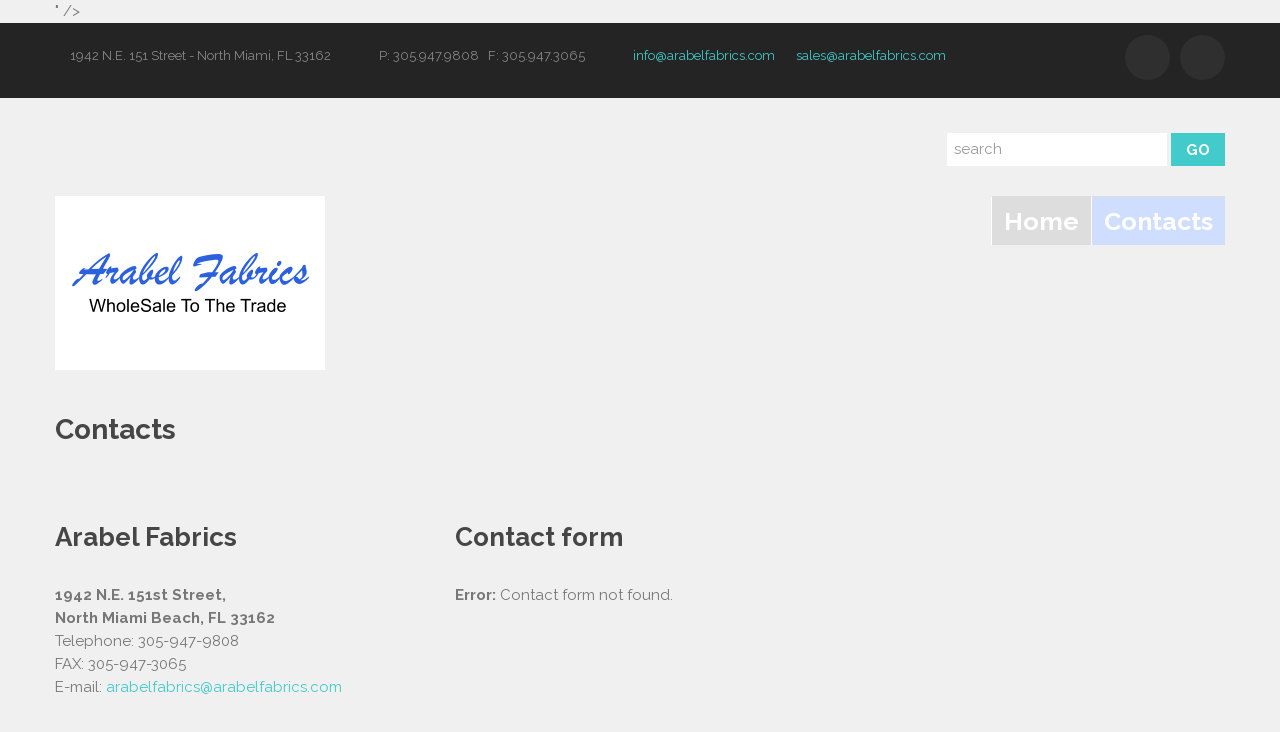

--- FILE ---
content_type: text/css
request_url: https://arabelfabrics.com/wp-content/themes/theme53095/main-style.css
body_size: 6663
content:
@import url("../CherryFramework/style.css");
@import url(//fonts.googleapis.com/css?family=Raleway:300);
@import url(//fonts.googleapis.com/css?family=Raleway:400);
@import url(//fonts.googleapis.com/css?family=Raleway:500);
@import url(//fonts.googleapis.com/css?family=Raleway:700);
.main-holder {
	position:static;
	overflow:hidden;
}
@media (max-width: 767px) {
	body { padding:0; }
	header.header, .content-holder, footer.footer {
		padding-left:20px !important;
		padding-right:20px !important;
	}
}
a {
	-webkit-transition:all 0.3s ease;
	-moz-transition:all 0.3s ease;
	-o-transition:all 0.3s ease;
	transition:all 0.3s ease;
}
a:hover, a:focus { text-decoration:none; }
h1, h2, h3, h4, h5, h6 { margin-top:0; }
h2 { margin-bottom:20px; }
p { margin:0 0 20px; }
.title-section {
	margin:0;
	padding:0;
}
.title-header { margin:0 0 10px; }
.hashAncor {
	position:relative;
	top:-120px;
}
@media (max-width: 767px) {
	.hashAncor { top:-20px; }
}
.header {
	padding:0 0 30px 0;
	border:none;
	background:none;
}
.header #search-header { margin-bottom:30px; }
.header .top-plane {
	padding:12px 0;
	margin-bottom:30px;
	position:relative;
	font-size:13px;
	line-height:20px;
	color:#888;
}
.header .top-plane:before {
	content:'';
	position:absolute;
	width:500%;
	height:100%;
	top:0;
	left:-200%;
	background:#242424;
}
.header .top-plane .header-info-holder {
	display:inline-block;
	margin:8px 30px 0 0;
}
.header .top-plane .header-info-holder i {
	color:#fff;
	font-size:20px;
	margin-right:15px;
}
.header .top-plane .header-info-holder a:hover { color:#fff; }
@media (min-width: 768px) and (max-width: 979px) {
	.header .top-plane { font-size:11px; }
	.header .top-plane .header-info-holder { margin-right:15px; }
}
@media (max-width: 767px) {
	.header .top-plane { text-align:center; }
}
.header .social-nets-wrapper { display:block; }
.header .social-nets-wrapper .social {
	overflow:hidden;
	text-align:right;
}
@media (max-width: 767px) {
	.header .social-nets-wrapper .social {
		text-align:center;
		margin-top:15px;
	}
}
.header .social-nets-wrapper .social li {
	display:inline-block;
	margin:0 0 0 10px;
	list-style:none;
}
.header .social-nets-wrapper .social li a {
	-webkit-border-radius:50%;
	-moz-border-radius:50%;
	border-radius:50%;
	display:block;
	width:45px;
	height:45px;
	color:#fff;
	font-size:18px;
	line-height:45px;
	text-align:center;
	background:#2f2f2f;
}
.header .social-nets-wrapper .social li a:hover { background:#43caca; }
.search-form .search-form_is {
	-webkit-transition:all 0.3s ease;
	-moz-transition:all 0.3s ease;
	-o-transition:all 0.3s ease;
	transition:all 0.3s ease;
	padding:0 15px;
	height:33px;
	vertical-align:top;
	background:#43caca;
}
.search-form .search-form_is:hover { background:#b2398a; }
.logo {
	padding:25px 5% 0;
	width:90%;
	height:115px;
	text-align:center;
	background:#fff;
}
.logo .logo_h__txt {
	text-transform:lowercase;
	margin-top:10px;
}
.logo .logo_h__txt .logo_link {
	color:inherit;
	text-decoration:none;
	letter-spacing:-3px;
}
:
			
			.logo .logo_h__txt .logo_link:hover, .logo .logo_h__txt .logo_link:visited {
	text-decoration:none;
	color:inherit;
}
@media (min-width: 768px) and (max-width: 979px) {
	.logo .logo_h__txt, .logo .logo_h__txt .logo_link {
		font-size:55px;
		line-height:40px;
	}
}
@media (min-width: 1200px) {
	.logo {
		padding-top:40px;
		height:134px;
	}
}
@media (min-width: 768px) and (max-width: 979px) {
	.logo {
		width:80%;
		padding:23px 10% 0;
		height:85px;
	}
}
.logo_tagline {
	margin:0;
	padding:0;
	font-size:11px;
}
@media (max-width: 767px) {
	.logo, .logo.pull-left { margin-bottom:30px; }
}
.select-menu { height:34px; }
.menu-holder.isStuck { padding:10px 0; }
.menu-holder.isStuck:before {
	content:'';
	position:absolute;
	top:0;
	left:-200%;
	height:100%;
	width:500%;
	background:#f0f0f0;
}
.menu-holder.isStuck #topnav >li { height:90px; }
.menu-holder.isStuck #topnav >li > a {
	height:58px;
	padding:32px 0 0;
	font-size:18px;
}
.menu-holder.isStuck .logo {
	width:60%;
	padding:14px 20% 0;
	height:76px;
}
.menu-holder.isStuck .logo .logo_h__txt { margin-top:-8px; }
@media (min-width: 1200px) {
	.menu-holder.isStuck .logo .logo_h__txt { margin-top:-3px; }
}
@media (min-width: 768px) and (max-width: 979px) {
	.menu-holder.isStuck .logo .logo_h__txt { margin-top:0px; }
}
@media (min-width: 1200px) {
	.menu-holder.isStuck .logo {
		height:82px;
		width:60%;
		padding:8px 20% 0;
	}
}
@media (min-width: 768px) and (max-width: 979px) {
	.menu-holder.isStuck .logo {
		width:60%;
		padding:22px 20% 0;
		height:68px;
	}
}
@media (max-width: 767px) {
	.menu-holder.isStuck {
		width:auto;
		position:static !important;
		padding:0px;
	}
	.menu-holder.isStuck .logo {
		padding:25px 5% 0;
		width:90%;
		height:115px;
	}
	.pseudoStickyBlock { display:none !important; }
}
.header .nav.nav__primary { margin:0; }
#topnav { float:none; }
#topnav > li {
	display:block;
	width:20%;
	height:140px;
	margin:0px;
	background:#2f2f2f;
}
#topnav > li > a {
	display:block;
	width:100%;
	height:112px;
	position:relative;
	padding:58px 0 0;
	border:none;
	z-index:3;
}
#topnav > li > a .sf-sub-indicator {
	top:65%;
	right:50%;
	margin-right:-5px;
	background:url(images/arrows-ffffff.png) 0 -100px no-repeat;
}
@media (min-width: 1200px) {
	#topnav > li { height:174px; }
	#topnav > li > a {
		height:101px;
		padding:73px 0 0;
	}
}
@media (min-width: 768px) and (max-width: 979px) {
	#topnav > li { height:108px; }
	#topnav > li > a {
		height:65px;
		padding:43px 0 0;
		font-size:18px;
	}
}
#topnav > li .sub-menu {
	margin:10px 0 0 8px;
	padding:10px 40px 10px 20px;
	width:auto;
	background:#2f2f2f;
}
#topnav > li .sub-menu li {
	width:auto;
	float:none;
	display:block;
	margin:4px 0;
	text-align:left;
	background:none;
}
#topnav > li .sub-menu li a {
	padding:0px 0px;
	white-space:nowrap;
	display:inline-block;
	border:none;
	font:bold 15px/20px 'Raleway', sans-serif;
	color:#fff;
}
#topnav > li .sub-menu li a:after { display:none; }
#topnav > li .sub-menu li a .sf-sub-indicator {
	top:22%;
	right:-10px;
	background:url(images/arrows-ffffff.png) 0 0 no-repeat;
}
#topnav > li .sub-menu li > a:hover, #topnav > li .sub-menu li.sfHover > a, #topnav > li .sub-menu li.current-menu-item > a {
	color:#b2398a;
	background:none;
}
#topnav > li .sub-menu li > a:hover .sf-sub-indicator, #topnav > li .sub-menu li.sfHover > a .sf-sub-indicator, #topnav > li .sub-menu li.current-menu-item > a .sf-sub-indicator { background:url(images/arrows-ffffff.png) -10px 0 no-repeat; }
#topnav > li .sub-menu .sub-menu {
	margin:-14px 0 0 42px;
	left:100%;
}
#topnav li:first-child { margin-left:0; }
#topnav li.active-menu-item > a, #topnav li.current-menu-item > a, #topnav li.sfHover > a, #topnav li a:hover { background:none; }
#topnav li.active-menu-item > a .sf-sub-indicator, #topnav li.current-menu-item > a .sf-sub-indicator, #topnav li.sfHover > a .sf-sub-indicator, #topnav li a:hover .sf-sub-indicator { background:url(images/arrows-ffffff.png) -10px -100px no-repeat; }
#topnav li.active-menu-item .menu-item-hover-plane-1, #topnav li.current-menu-item .menu-item-hover-plane-1, #topnav li.sfHover .menu-item-hover-plane-1, #topnav li:hover .menu-item-hover-plane-1 {
	-webkit-transform:scale(1);
	-moz-transform:scale(1);
	-ms-transform:scale(1);
	-o-transform:scale(1);
	transform:scale(1);
	-webkit-transition-delay:0s;
	-moz-transition-delay:0s;
	-o-transition-delay:0s;
	transition-delay:0s;
	opacity:1;
	visibility:visible;
}
#topnav li.active-menu-item .menu-item-hover-plane-2, #topnav li.current-menu-item .menu-item-hover-plane-2, #topnav li.sfHover .menu-item-hover-plane-2, #topnav li:hover .menu-item-hover-plane-2 {
	-webkit-transition-delay:0.1s;
	-moz-transition-delay:0.1s;
	-o-transition-delay:0.1s;
	transition-delay:0.1s;
	opacity:1;
	visibility:visible;
	-webkit-transform:rotate(0deg) scale(1);
	-moz-transform:rotate(0deg) scale(1);
	-ms-transform:rotate(0deg) scale(1);
	-o-transform:rotate(0deg) scale(1);
	transform:rotate(0deg) scale(1);
}
#topnav .menu-item-hover-plane-1 {
	-webkit-transition:all 0.4s ease;
	-moz-transition:all 0.4s ease;
	-o-transition:all 0.4s ease;
	transition:all 0.4s ease;
	-webkit-transition-delay:0.035s;
	-moz-transition-delay:0.035s;
	-o-transition-delay:0.035s;
	transition-delay:0.035s;
	-webkit-transform:scale(.75);
	-moz-transform:scale(.75);
	-ms-transform:scale(.75);
	-o-transform:scale(.75);
	transform:scale(.75);
	visibility:hidden;
	position:absolute;
	top:0;
	left:0;
	right:0;
	bottom:0;
	opacity:0;
	background:#2f2f2f;
}
#topnav .custom-color1 { background:#43caca; }
#topnav .custom-color2 { background:#5abb49; }
#topnav .custom-color3 { background:#f7b40e; }
#topnav .custom-color4 { background:#f34c49; }
#topnav .custom-color5 { background:#b2398a; }
.slider .camera_wrap { margin:0 !important; }
.slider .camera_wrap .camera_pag {
	position:absolute;
	bottom:0;
}
.slider .camera_wrap .camera_pag li { background:#fff; }
.slider .camera_wrap .camera_pag li.cameracurrent span, .slider .camera_wrap .camera_pag li:hover span { background:#43caca; }
.slider .camera_thumbs {
	position:absolute;
	width:100%;
	bottom:8px;
	text-align:center;
}
.slider .camera_thumbs .camera_thumbs_cont { background:#fff; }
.slider .camera_thumbs .camera_thumbs_cont ul { width:auto !important; }
.slider .camera_thumbs .camera_thumbs_cont ul li > img { border:none; }
.slider .camera_command_wrap { display:inline-block; }
.slider .camera_thumbs_cont {
	-webkit-border-radius:0px;
	-moz-border-radius:0px;
	border-radius:0px;
}
.page-template-page-Portfolio2Cols-filterable .content-holder, .page-template-page-Portfolio3Cols-filterable .content-holder, .page-template-page-Portfolio4Cols-filterable .content-holder { padding:0; }
.page-template-page-Portfolio2Cols-filterable #content, .page-template-page-Portfolio3Cols-filterable #content, .page-template-page-Portfolio4Cols-filterable #content {
	position:relative;
	margin-top:30px;
	padding:30px 0;
}
.page-template-page-Portfolio2Cols-filterable #content:before, .page-template-page-Portfolio3Cols-filterable #content:before, .page-template-page-Portfolio4Cols-filterable #content:before {
	content:'';
	position:absolute;
	display:block;
	top:0;
	left:-200%;
	width:500%;
	height:100%;
	background:#5abb49;
}
.content-holder {
	padding-top:0px;
	padding-bottom:20px;
	z-index:3;
}
#back-top-wrapper { z-index:999; }
#back-top-wrapper a {
	width:50px;
	height:50px;
}
#back-top-wrapper a span {
	width:100%;
	height:100%;
	background-color:#f7b40e;
}
#back-top-wrapper a:hover span { background-color:#b2398a; }
.thumbnail, a.thumbnail:focus {
	-webkit-box-shadow:none;
	-moz-box-shadow:none;
	box-shadow:none;
	overflow:hidden;
	padding:0px;
	display:block;
	border:none;
}
a.thumbnail:hover {
	-webkit-box-shadow:none;
	-moz-box-shadow:none;
	box-shadow:none;
}
.breadcrumb.breadcrumb__t {
	position:relative;
	padding:17px 0 16px;
	border:none;
	background:none;
	font-size:20px;
	line-height:24px;
}
.breadcrumb.breadcrumb__t:before {
	content:'';
	position:absolute;
	top:0;
	left:-200%;
	height:100%;
	width:500%;
	background:#fff;
	z-index:-1;
}
.breadcrumb.breadcrumb__t li { text-shadow:none; }
.breadcrumb.breadcrumb__t a {
	color:#464646;
	text-decoration:none;
}
.breadcrumb.breadcrumb__t .divider { margin:0 8px; }
.breadcrumb.breadcrumb__t .divider:after {
	content:'//';
	font:20px/24px Raleway;
}
.breadcrumb.breadcrumb__t a:hover, .breadcrumb.breadcrumb__t .active { color:#5abb49; }
#sidebar { overflow:hidden; }
#sidebar .widget {
	overflow:hidden;
	margin-bottom:50px;
}
#sidebar .thumbnail { margin-top:0; }
#sidebar time {
	display:block;
	margin-bottom:5px;
	font-size:12px;
	line-height:14px;
	color:#b2398a;
	text-transform:uppercase;
}
#sidebar .post-list_h {
	font-size:16px;
	line-height:20px;
	margin-bottom:3px;
}
#sidebar .post-list_h a { color:#43caca; }
#sidebar .post-list_h a:hover { color:#b2398a; }
#sidebar .children {
	padding:0;
	margin:10px 0 -10px;
}
#sidebar ul { margin:0; }
#sidebar ul li {
	list-style-type:none;
	margin-bottom:5px;
}
#sidebar ul li a { color:#464646; }
#sidebar ul li a:hover { color:#b2398a; }
#sidebar .unstyled li {
	font-size:15px;
	line-height:23px;
	padding:0;
	border:none;
	background:none;
	margin-bottom:20px;
}
#sidebar .unstyled li .excerpt { margin-bottom:6px; }
#sidebar .unstyled li .btn {
	padding:0;
	height:20px;
	line-height:20px !important;
	color:#b2398a;
	border:none;
	background:none;
}
#sidebar .unstyled li .btn:before { display:none; }
#sidebar .unstyled li .btn:hover { color:#43caca; }
.portfolio_item_holder .thumbnail__portfolio { margin-bottom:15px; }
.portfolio_item_holder .thumbnail__portfolio a.image-wrap:hover .zoom-icon {
	-webkit-transform:scale(1);
	-moz-transform:scale(1);
	-ms-transform:scale(1);
	-o-transform:scale(1);
	transform:scale(1);
	visibility:visible;
	opacity:1;
}
.portfolio_item_holder .caption__portfolio h3 {
	margin-top:0px;
	font-size:25px;
	line-height:30px;
}
.portfolio_item_holder .caption__portfolio h3 a { color:#fff; }
.portfolio_item_holder .caption__portfolio h3 a:hover { color:#f1b410; }
.portfolio_item_holder .caption__portfolio .excerpt { color:#fff; }
.zoom-icon {
	-webkit-border-radius:50%;
	-moz-border-radius:50%;
	border-radius:50%;
	position:absolute;
	display:block;
	top:50%;
	left:50%;
	margin:-47px 0 0 -47px;
	width:95px;
	height:95px;
	text-align:center;
	color:#fff;
	background:#f7b40e;
	z-index:5;
	-webkit-transition:all 0.5s ease;
	-moz-transition:all 0.5s ease;
	-o-transition:all 0.5s ease;
	transition:all 0.5s ease;
	-webkit-transform:scale(0);
	-moz-transform:scale(0);
	-ms-transform:scale(0);
	-o-transform:scale(0);
	transform:scale(0);
	visibility:hidden;
	opacity:0;
}
.zoom-icon:before {
	content:'\f00e';
	position:relative;
	margin:0;
	left:0;
	top:0;
	width:100%;
	height:100%;
	text-align:center;
	font:47px/95px FontAwesome;
	text-shadow:1px 1px 0 rgba(0,0,0,0.25);
	background:none;
}
.filter-wrapper {
	text-transform:uppercase;
	margin-bottom:30px;
}
.filter-wrapper .pull-right { float:none; }
.filter-wrapper strong { display:none; }
.filter-wrapper .filter { margin:0; }
.filter-wrapper .filter li {
	position:relative;
	margin:0;
}
.filter-wrapper .filter li a {
	-webkit-border-radius:0;
	-moz-border-radius:0;
	border-radius:0;
	padding:16px 28px 18px;
	margin:0;
	text-transform:none;
	font-size:25px;
	line-height:30px;
	font-weight:bold;
	color:#fff;
	background:#2f2f2f;
}
.filter-wrapper .filter li a:hover, .filter-wrapper .filter li a:focus, .filter-wrapper .filter li.active a {
	color:#fff;
	background:#191919;
}
@media (max-width: 767px) {
	.filter-wrapper .filter li { float:none; }
}
.filter-wrapper .filter li:before { display:none; }
.filter-wrapper .filter li:first-child { margin-left:0px; }
.filter-wrapper .filter li:first-child:before { display:none; }
.filter-wrapper .filter .custom-color1 a { background:#44c9c5; }
.filter-wrapper .filter .custom-color2 a { background:#ed5049; }
.filter-wrapper .filter .custom-color3 a { background:#f1b410; }
.filter-wrapper .filter .custom-color4 a { background:#b2398a; }
.pager.single-pager { border:none; }
.pager.single-pager li a, .pager.single-pager li a:focus {
	color:#fff;
	background:#43caca;
	border:none;
}
.pager.single-pager li.active a, .pager.single-pager li a:hover {
	color:#fff;
	background:#b2398a;
}
.portfolio-meta, .portfolio-meta-list { border-color:#eee; }
.portfolio-meta i, .portfolio-meta-list i { color:#43caca; }
.flexslider.thumbnail { overflow:visible; }
.flexslider.thumbnail .flex-control-nav a { background:#b2398a; }
.flexslider.thumbnail .flex-control-nav a.flex-active, .flexslider.thumbnail .flex-control-nav a:hover { background:#43caca; }
.post__holder.type-post { margin-bottom:20px; }
.post__holder.type-post .featured-thumbnail {
	background-color:#fff;
	margin:30px 30px 15px;
}
.post__holder.type-post .featured-thumbnail.thumbnail.large { margin:0; }
.post__holder.type-post .post_content {
	padding:25px 30px 10px;
	background:#fff;
}
.post__holder.type-post .post_content h1, .post__holder.type-post .post_content h2, .post__holder.type-post .post_content h3, .post__holder.type-post .post_content h4, .post__holder.type-post .post_content h5, .post__holder.type-post .post_content h6 { margin-top:0; }
.post__holder.type-post .post_content .btn { margin-bottom:15px; }
.post__holder.type-post .post_meta { background:#fff; }
.post__holder.type-post .post_meta .post_meta_unite { padding:10px 30px; }
.post__holder { margin-bottom:60px; }
.post-title { margin-bottom:25px; }
.post-title a { color:#464646; }
.post-title a:hover { color:#b2398a; }
.post_meta {
	margin:0;
	border-color:#eee;
}
.post_meta div.post_meta_unite { border-color:#eee; }
.post_meta i { color:#b2398a; }
.post_meta a, .post_meta a i { color:#b2398a; }
.post_meta a:hover, .post_meta a:hover i { color:#43caca; }
.post-author {
	padding:25px 30px 10px;
	border:none;
	background:#fff;
}
.post-author .post-author_h {
	font-size:25px;
	line-height:30px;
}
#respond {
	overflow:hidden;
	margin-bottom:30px;
}
.children { padding:0 0 0 40px; }
@media (max-width: 767px) {
	.children { padding:0; }
}
.comment-list .comment .comment-body {
	border:none;
	background:#fff;
}
.comment-list .comment .comment-body .reply a {
	color:#fff;
	background:#b2398a;
}
.comment-list .comment .comment-body .reply a:hover { background:#43caca; }
#calendar_wrap caption { color:#b2398a; }
#calendar_wrap thead th { color:#b2398a; }
.block-with-image {
	position:relative;
	overflow:hidden;
	margin-bottom:30px;
}
.block-with-image .bwi-content-block {
	overflow:hidden;
	padding:4% 6.5%;
	width:35.7%;
	background:#fff;
}
.block-with-image .bwi-image-block {
	position:absolute;
	top:0;
	right:0;
	width:48.7%;
	height:100%;
	background-size:cover;
	background-position:center;
}
.block-with-image.orientation-to-right .bwi-content-block { float:right; }
.block-with-image.orientation-to-right .bwi-image-block {
	left:0;
	right:auto;
}
.block-with-image.color1 .bwi-content-block {
	color:#fff;
	background:#f34c49;
}
.block-with-image.color1 .bwi-content-block h1, .block-with-image.color1 .bwi-content-block h2, .block-with-image.color1 .bwi-content-block h3, .block-with-image.color1 .bwi-content-block h4, .block-with-image.color1 .bwi-content-block h5 {
	color:#fff;
	text-shadow:1px 1px 0 rgba(0,0,0,0.25);
}
@media (max-width: 767px) {
	.block-with-image .bwi-content-block { width:87%; }
	.block-with-image .bwi-image-block {
		margin-top:30px;
		position:relative;
		width:100%;
		height:260px;
	}
	.block-with-image.orientation-to-right .bwi-content-block {
		float:none;
		margin-top:290px;
	}
	.block-with-image.orientation-to-right .bwi-image-block {
		margin:0;
		top:0;
		left:0;
		position:absolute;
	}
}
.parallax-box { margin-bottom:30px; }
.parallax-box .parallax-content { padding:160px 0; }
@media (max-width: 767px) {
	.parallax-box .parallax-content { padding:60px 0; }
}
.parallax-box .title-box {
	text-align:center;
	text-shadow:1px 1px 0 rgba(0,0,0,0.25);
}
.parallax-box .title-box .title-box_primary {
	font-size:90px;
	line-height:75px;
	color:#fff;
	font-weight:500;
	margin-bottom:10px;
}
.parallax-box .title-box .title-box_secondary {
	font-size:50px;
	line-height:55px;
	color:#fff;
	font-weight:300;
}
@media (min-width: 1200px) {
	.parallax-box .title-box .title-box_primary {
		font-size:130px;
		line-height:115px;
	}
	.parallax-box .title-box .title-box_secondary {
		font-size:80px;
		line-height:85px;
	}
}
@media (min-width: 768px) and (max-width: 979px) {
	.parallax-box .title-box .title-box_primary {
		font-size:70px;
		line-height:60px;
	}
	.parallax-box .title-box .title-box_secondary {
		font-size:40px;
		line-height:45px;
	}
}
@media (max-width: 767px) {
	.parallax-box .title-box .title-box_primary {
		font-size:40px;
		line-height:35px;
	}
	.parallax-box .title-box .title-box_secondary {
		font-size:25px;
		line-height:30px;
	}
}
.content_box {
	padding:30px 0 0;
	background:none;
	margin-bottom:30px;
}
.content_box:before {
	width:500%;
	left:-200%;
	background:#5abb49;
}
.content_box:after { display:none; }
.service-box {
	-webkit-border-radius:0;
	-moz-border-radius:0;
	border-radius:0;
	-webkit-box-shadow:none;
	-moz-box-shadow:none;
	box-shadow:none;
	padding:13% 8%;
	border:none;
	background:#43caca;
	margin-bottom:30px;
	text-align:center;
	color:#fff;
}
.service-box .icon {
	float:none;
	margin:0 0 10px;
}
.service-box h2.title {
	text-shadow:1px 1px 0 rgba(0,0,0,0.25);
	color:#fff;
	margin-bottom:20px;
	font-size:35px;
	line-height:44px;
}
@media (min-width: 1200px) {
	.service-box h2.title {
		font-size:45px;
		line-height:54px;
	}
}
@media (min-width: 768px) and (max-width: 979px) {
	.service-box h2.title {
		font-size:25px;
		line-height:34px;
	}
}
.service-box.color-1 { background:#43caca; }
.service-box.color-2 { background:#5abb49; }
.service-box.color-3 { background:#f7b40e; }
.recent-posts.two-col, .recent-posts.three-col, .recent-posts.four-col {
	margin-left:-2.6% !important;
	font-size:0;
	line-height:0;
}
.recent-posts.two-col li, .recent-posts.three-col li, .recent-posts.four-col li {
	font-size:15px;
	line-height:23px;
	display:inline-block;
	vertical-align:top;
	margin-left:2.6%;
	margin-bottom:30px;
}
.recent-posts.two-col li h5, .recent-posts.three-col li h5, .recent-posts.four-col li h5 { margin-top:0; }
.recent-posts.two-col .featured-thumbnail, .recent-posts.three-col .featured-thumbnail, .recent-posts.four-col .featured-thumbnail {
	float:none;
	display:block;
	max-width:100%;
	margin-left:0;
	margin-right:0;
	margin-bottom:24px;
}
.recent-posts.two-col li { width:47.4%; }
.recent-posts.three-col li { width:30.7%; }
.recent-posts.four-col li { width:22.4%; }
@media (max-width: 767px) {
	.recent-posts.two-col, .recent-posts.three-col, .recent-posts.four-col { margin-left:0 !important; }
	.recent-posts.two-col li, .recent-posts.three-col li, .recent-posts.four-col li {
		margin-left:0;
		width:100%;
		float:none;
	}
	.recent-posts.two-col li .thumbnail, .recent-posts.three-col li .thumbnail, .recent-posts.four-col li .thumbnail {
		max-width:120px;
		margin-right:20px;
		float:left;
	}
}
.recent-posts.round-thumbs li.recent-posts_li {
	-webkit-transition:all 0.3s ease;
	-moz-transition:all 0.3s ease;
	-o-transition:all 0.3s ease;
	transition:all 0.3s ease;
	overflow:hidden;
	position:relative;
	padding:5% 0;
	text-align:center;
	background:#fff;
}
.recent-posts.round-thumbs li.recent-posts_li .thumbnail {
	margin-bottom:14px;
	position:relative;
	z-index:5;
}
.recent-posts.round-thumbs li.recent-posts_li .thumbnail a { display:inline-block; }
.recent-posts.round-thumbs li.recent-posts_li .thumbnail img {
	-webkit-border-radius:50%;
	-moz-border-radius:50%;
	border-radius:50%;
}
@media (max-width: 767px) {
	.recent-posts.round-thumbs li.recent-posts_li .thumbnail {
		max-width:none;
		margin-right:0;
		float:none;
	}
}
.recent-posts.round-thumbs li.recent-posts_li h5 {
	padding:0 10%;
	font-size:20px;
	line-height:25px;
	font-weight:bold;
	margin-bottom:10px;
	position:relative;
	z-index:5;
}
.recent-posts.round-thumbs li.recent-posts_li h5 a { color:#b2398a; }
@media (min-width: 1200px) {
	.recent-posts.round-thumbs li.recent-posts_li h5 {
		font-size:25px;
		line-height:30px;
	}
}
@media (min-width: 768px) and (max-width: 979px) {
	.recent-posts.round-thumbs li.recent-posts_li h5 {
		font-size:15px;
		line-height:20px;
	}
}
.recent-posts.round-thumbs li.recent-posts_li .excerpt {
	padding:0 15%;
	margin:0;
	position:relative;
	z-index:5;
}
.recent-posts.round-thumbs li.recent-posts_li a.btn {
	margin-top:15px;
	position:relative;
	z-index:5;
}
.recent-posts.round-thumbs li.recent-posts_li:hover {
	background:#b2398a;
	color:#fff;
}
.recent-posts.round-thumbs li.recent-posts_li:hover h5 { color:#fff; }
.recent-posts.round-thumbs li.recent-posts_li:hover h5 a { color:#fff; }
.portfolio-shortcode { margin:0; }
.portfolio-shortcode .portfolio_filter_buttons {
	overflow:hidden;
	text-align:center;
}
.portfolio-shortcode .portfolio_filter_buttons .filter_button {
	-webkit-transition:all 0.35s ease;
	-moz-transition:all 0.35s ease;
	-o-transition:all 0.35s ease;
	transition:all 0.35s ease;
	cursor:pointer;
	overflow:hidden;
	display:inline-block;
	margin:0 0 10px 20px;
	padding:8px 0;
	color:#fff;
	font-weight:bold;
	font-size:20px;
	line-height:30px;
	border:none;
	background:none;
	-webkit-user-select:none;
	-khtml-user-select:none;
	-moz-user-select:none;
	-o-user-select:none;
	user-select:none;
}
.portfolio-shortcode .portfolio_filter_buttons .filter_button:hover, .portfolio-shortcode .portfolio_filter_buttons .filter_button.current-category { color:#f7b40e; }
.portfolio-shortcode .portfolio_filter_buttons .filter_button:hover:after, .portfolio-shortcode .portfolio_filter_buttons .filter_button:hover:before {
	-webkit-transition:all 0.65s ease;
	-moz-transition:all 0.65s ease;
	-o-transition:all 0.65s ease;
	transition:all 0.65s ease;
	-webkit-transition-delay:0.15s;
	-moz-transition-delay:0.15s;
	-o-transition-delay:0.15s;
	transition-delay:0.15s;
}
.portfolio-shortcode .portfolio_filter_buttons .filter_button:hover:after { left:-100%; }
.portfolio-shortcode .portfolio_filter_buttons .filter_button:hover:before { left:100%; }
.portfolio-shortcode .portfolio_wrapper {
	overflow:hidden;
	margin-left:-30px;
}
.portfolio-shortcode .portfolio_wrapper .portfolio-item {
	position:relative;
	overflow:hidden;
	float:left;
	width:0;
	height:0;
	margin:0 0 30px 30px;
}
.portfolio-shortcode .portfolio_wrapper .portfolio-item .thumbnail {
	overflow:hidden;
	height:100%;
	padding:0;
	margin:0;
	background:none;
}
.portfolio-shortcode .portfolio_wrapper .portfolio-item .thumbnail .enlarge-icon {
	-webkit-border-radius:50%;
	-moz-border-radius:50%;
	border-radius:50%;
	position:absolute;
	display:block;
	top:50%;
	left:50%;
	margin:-47px 0 0 -47px;
	width:95px;
	height:95px;
	text-align:center;
	color:#fff;
	background:#f7b40e;
	z-index:5;
	-webkit-transition:all 0.5s ease;
	-moz-transition:all 0.5s ease;
	-o-transition:all 0.5s ease;
	transition:all 0.5s ease;
	-webkit-transform:scale(0);
	-moz-transform:scale(0);
	-ms-transform:scale(0);
	-o-transform:scale(0);
	transform:scale(0);
	visibility:hidden;
	opacity:0;
}
.portfolio-shortcode .portfolio_wrapper .portfolio-item .thumbnail .enlarge-icon:before {
	content:'\f00e';
	font:47px/95px FontAwesome;
	text-shadow:1px 1px 0 rgba(0,0,0,0.25);
}
.portfolio-shortcode .portfolio_wrapper .portfolio-item .thumbnail img {
	-webkit-transition:all 0.5s ease;
	-moz-transition:all 0.5s ease;
	-o-transition:all 0.5s ease;
	transition:all 0.5s ease;
	-webkit-transform:scale(1) rotate(0deg);
	transform:scale(1) rotate(0deg);
	max-width:none;
	width:100%;
}
.portfolio-shortcode .portfolio_wrapper .portfolio-item .thumbnail a:hover .enlarge-icon {
	-webkit-transform:scale(1);
	-moz-transform:scale(1);
	-ms-transform:scale(1);
	-o-transform:scale(1);
	transform:scale(1);
	visibility:visible;
	opacity:1;
}
.portfolio-shortcode .portfolio_wrapper .portfolio-item .thumbnail a:hover img {
	-webkit-transform:scale(1.2) rotate(10deg);
	transform:scale(1.2) rotate(10deg);
}
.portfolio-shortcode .portfolio_wrapper .portfolio-more-button { background:#f7b40e; }
.portfolio-shortcode .portfolio_wrapper .portfolio-more-button a {
	position:relative;
	height:80%;
	display:block;
	padding:10%;
	font-size:25px;
	line-height:30px;
	font-weight:bold;
	color:#fff;
	text-align:center;
	text-shadow:1px 1px 0 rgba(0,0,0,0.25);
}
.portfolio-shortcode .portfolio_wrapper .portfolio-more-button a:before {
	content:'';
	-webkit-transition:all 0.4s ease;
	-moz-transition:all 0.4s ease;
	-o-transition:all 0.4s ease;
	transition:all 0.4s ease;
	-webkit-transition-delay:0.07s;
	-moz-transition-delay:0.07s;
	-o-transition-delay:0.07s;
	transition-delay:0.07s;
	-webkit-transform:scale(.75);
	-moz-transform:scale(.75);
	-ms-transform:scale(.75);
	-o-transform:scale(.75);
	transform:scale(.75);
	visibility:hidden;
	position:absolute;
	top:0;
	left:0;
	right:0;
	bottom:0;
	opacity:0;
	background:#2f2f2f;
	z-index:-1;
}
.portfolio-shortcode .portfolio_wrapper .portfolio-more-button a:hover:before {
	-webkit-transform:scale(1);
	-moz-transform:scale(1);
	-ms-transform:scale(1);
	-o-transform:scale(1);
	transform:scale(1);
	-webkit-transition-delay:0s;
	-moz-transition-delay:0s;
	-o-transition-delay:0s;
	transition-delay:0s;
	opacity:1;
	visibility:visible;
}
.portfolio-shortcode .portfolio_wrapper .portfolio-more-button .child {
	display:-moz-inline-box;
	display:inline-block;
	vertical-align:middle;
	zoom:1;
}
.portfolio-shortcode .portfolio_wrapper .portfolio-more-button .helper {
	display:-moz-inline-box;
	display:inline-block;
	vertical-align:middle;
	height:100%;
	width:0px;
	zoom:1;
}
.blog-shortcode .blog-item {
	position:relative;
	overflow:hidden;
	margin-bottom:30px;
}
.blog-shortcode .blog-item .blog-item-content-block {
	overflow:hidden;
	padding:8% 6.5% 6%;
	width:35.7%;
	text-align:center;
	background:#fff;
}
.blog-shortcode .blog-item .blog-item-content-block .meta {
	font-size:15px;
	line-height:23px;
	color:#b2398a;
	margin-bottom:25px;
}
.blog-shortcode .blog-item .blog-item-content-block .meta .blog-item-date-day {
	margin-right:5px;
	font-size:85px;
}
.blog-shortcode .blog-item .blog-item-content-block .blog-item-title { margin-bottom:25px; }
.blog-shortcode .blog-item .blog-item-content-block .blog-item-title a { color:#464646; }
.blog-shortcode .blog-item .blog-item-content-block .blog-item-title a:hover { color:#b2398a; }
.blog-shortcode .blog-item .blog-item-image-block {
	overflow:hidden;
	position:absolute;
	top:0;
	right:0;
	width:48.7%;
	height:100%;
}
.blog-shortcode .blog-item .blog-item-image-block .blog-item-image {
	height:100%;
	-webkit-transition:all 0.4s ease;
	-moz-transition:all 0.4s ease;
	-o-transition:all 0.4s ease;
	transition:all 0.4s ease;
	-webkit-transform:scale(1);
	-moz-transform:scale(1);
	-ms-transform:scale(1);
	-o-transform:scale(1);
	transform:scale(1);
	background-size:cover;
	background-position:center;
}
.blog-shortcode .blog-item .blog-item-image-block:hover .blog-item-image {
	-webkit-transform:scale(1.1);
	-moz-transform:scale(1.1);
	-ms-transform:scale(1.1);
	-o-transform:scale(1.1);
	transform:scale(1.1);
}
.blog-shortcode .blog-item.orientation-to-right .blog-item-content-block { float:right; }
.blog-shortcode .blog-item.orientation-to-right .blog-item-image-block {
	left:0;
	right:auto;
}
@media (max-width: 767px) {
	.blog-shortcode .blog-item .blog-item-content-block {
		width:87%;
		float:none !important;
	}
	.blog-shortcode .blog-item .blog-item-image-block {
		position:relative;
		display:block;
		margin-top:30px;
		position:relative;
		width:100%;
		height:260px;
	}
}
.google-map-api {
	height:370px;
	background:#2f2f2f;
}
.list.arrow-list > ul { margin-left:0px; }
.list.arrow-list > ul li {
	list-style-type:none;
	margin-bottom:0px;
	line-height:20px;
	padding-left:20px;
	background:url(images/list_arr.png) 0 0 no-repeat;
}
.list.arrow-list > ul li a {
	vertical-align:top;
	line-height:20px;
	color:#43caca;
}
.list.arrow-list > ul li a:hover { color:#b2398a; }
.list.arrow-list > ul li:before {
	width:0px;
	margin:0;
	padding:0;
	content:"";
}
footer.footer {
	padding:0;
	border:none;
	font-size:13px;
	line-height:20px;
	color:#888;
	background:#242424;
}
footer.footer >.container h1, footer.footer >.container h2, footer.footer >.container h3, footer.footer >.container h4, footer.footer >.container h5 { color:#fff; }
footer.footer a { color:#888; }
footer.footer a:hover { color:#43caca; }
footer.footer nav.footer-nav {
	margin:0;
	float:none;
}
footer.footer nav.footer-nav ul.menu { float:right; }
footer.footer nav.footer-nav ul.menu li.current-menu-item a, footer.footer nav.footer-nav ul.menu li a:hover {
	color:#43caca;
	text-decoration:none;
}
footer.footer .footer-widgets { position:relative; }
footer.footer .footer-widgets:before {
	content:'';
	position:absolute;
	top:0;
	left:-200%;
	width:500%;
	height:100%;
	background:#2f2f2f;
	z-index:-1;
}
footer.footer .footer-widgets >div >div >div {
	padding-top:30px;
	margin-bottom:30px;
}
footer.footer .footer-widgets >div >div >div .gm-style-cc { display:none; }
footer.footer .footer-widgets h4 { margin-bottom:22px; }
footer.footer .footer-widgets .menu {
	list-style-type:none;
	margin:0;
}
footer.footer .footer-widgets .menu .menu-item {
	margin-bottom:13px;
	line-height:20px;
}
footer.footer .footer-widgets .menu .menu-item a {
	vertical-align:top;
	line-height:20px;
	color:#888;
}
footer.footer .footer-widgets .menu .menu-item a:hover { color:#43caca; }
footer.footer .copyright { padding:25px 0; }
footer.footer .footer-text { float:none; }
.team-holder.single-post {
	padding:30px;
	background:#fff;
}
.team-holder.single-post .page-header { margin-top:0; }
.related-posts_item a {
	font-size:14px;
	line-height:18px;
	color:#b2398a;
}
.related-posts_item a:hover { color:#43caca; }
.share-buttons { margin-bottom:25px; }
.pagination__posts { text-align:left; }
.pagination ul {
	-webkit-box-shadow:none;
	-moz-box-shadow:none;
	box-shadow:none;
	overflow:hidden;
}
.pagination ul li {
	float:left;
	display:block;
	text-align:center;
}
.pagination ul li a, .pagination ul li span, .pagination ul li a:focus {
	min-width:10px;
	padding:0 15px;
	display:block;
	height:100%;
	text-align:center;
	font-size:20px;
	line-height:40px;
	color:#fff;
	border:none;
	background:#2f2f2f;
}
.pagination ul li a:hover, .pagination ul li.active span {
	color:#fff;
	background:#191919;
}
.pagination ul .custom-color1 a, .pagination ul span, .pagination ul a:focus { background:#44c9c5; }
.pagination ul .custom-color2 a, .pagination ul span, .pagination ul a:focus { background:#ed5049; }
.pagination ul .custom-color3 a, .pagination ul span, .pagination ul a:focus { background:#f1b410; }
.pagination ul .custom-color4 a, .pagination ul span, .pagination ul a:focus { background:#b2398a; }
.list.check-list { margin-bottom:30px; }
.list.styled ul li:before { color:#b2398a; }
.faq-list h4 {
	font-size:18px;
	line-height:22px;
	color:#43caca;
	margin-bottom:0px;
}
.faq-list .marker { color:#b2398a; }
.testimonial {
	background:none;
	border:1px solid #eee;
}
.error404-holder_num { color:#43caca; }
.google-map { margin-bottom:40px; }
.wpcf7-form p.field input { height:35px; }
input[type="submit"], input[type="reset"] { height:auto; }
input[type="submit"]:hover, input[type="reset"]:hover { background:#b2398a; }
#commentform input[type="text"] {
	padding:0 10px;
	height:35px;
}
#commentform textarea { border-color:#fff; }
span.wpcf7-not-valid-tip {
	padding:6px !important;
	font-size:12px;
}
select::-moz-placeholder, textarea::-moz-placeholder, input[type="text"]::-moz-placeholder, input[type="password"]::-moz-placeholder, input[type="datetime"]::-moz-placeholder, input[type="datetime-local"]::-moz-placeholder, input[type="date"]::-moz-placeholder, input[type="month"]::-moz-placeholder, input[type="time"]::-moz-placeholder, input[type="week"]::-moz-placeholder, input[type="number"]::-moz-placeholder, input[type="email"]::-moz-placeholder, input[type="url"]::-moz-placeholder, input[type="search"]::-moz-placeholder, input[type="tel"]::-moz-placeholder, input[type="color"]::-moz-placeholder, .uneditable-input::-moz-placeholder { color:#777777; }
@media (min-width: 768px) and (max-width: 979px) {
	.post-list_li .featured-thumbnail {
		float:none;
		display:inline-block;
	}
	.post-list_li time { display:block; }
}
@media (max-width: 767px) {
	#topnav { display:none; }
	.nav.nav__primary { margin:0 0 20px; }
	.recent-posts, .recent-posts.two-col, .recent-posts.three-col, .recent-posts.four-col { margin-left:0 !important; }
	.recent-posts li, .recent-posts.two-col li, .recent-posts.three-col li, .recent-posts.four-col li {
		margin-left:0;
		width:100%;
		float:none;
	}
	.recent-posts li .thumbnail, .recent-posts.two-col li .thumbnail, .recent-posts.three-col li .thumbnail, .recent-posts.four-col li .thumbnail {
		max-width:120px;
		margin-right:20px;
		float:left;
	}
	footer.footer nav.footer-nav ul.menu { text-align:center; }
	footer.footer .copyright, footer.footer .footer-text { text-align:center; }
	.vertical-divider {
		padding:0;
		margin:0;
		background:none;
		border:none;
	}
	.fluid-img {
		display:block;
		float:none;
		margin-left:0px;
		margin-right:0px;
	}
}
.parallax-slider {
	height:580px;
	margin-bottom:30px;
}
.parallax-slider #mainCaptionHolder .container { top:30%; }
.parallax-slider #mainCaptionHolder .slider_caption {
	text-align:center;
	font-size:60px;
	line-height:60px;
	font-weight:300;
	color:#fff;
	text-shadow:1px 1px 0 rgba(0,0,0,0.25);
}
.parallax-slider #mainCaptionHolder .slider_caption h1, .parallax-slider #mainCaptionHolder .slider_caption h2 {
	font-size:110px;
	line-height:100px;
	font-weight:500;
	color:#fff;
}
.parallax-slider .controlBtn {
	width:55px;
	height:55px;
	margin-top:-28px;
}
.parallax-slider .controlBtn .innerBtn {
	font-size:31px;
	line-height:55px;
	color:#a9a9a9;
	background:#fff;
}
.parallax-slider .controlBtn .slidesCounter {
	font-size:16px;
	line-height:55px;
	color:#fff;
	background:#b2398a;
}
.parallax-slider .controlBtn:hover .innerBtn {
	color:#fff;
	background:#b2398a;
}
.parallax-slider .parallaxPrevBtn, .parallax-slider .parallaxNextBtn {
	-webkit-transition:all 0.5s ease;
	-moz-transition:all 0.5s ease;
	-o-transition:all 0.5s ease;
	transition:all 0.5s ease;
}
.parallax-slider .parallaxPrevBtn { left:-55px; }
.parallax-slider .parallaxNextBtn { right:-55px; }
.parallax-slider:hover .parallaxPrevBtn { left:0; }
.parallax-slider:hover .parallaxNextBtn { right:0; }
.parallax-slider #paralaxSliderPagination {
	padding:10px 0;
	bottom:0px;
}
.parallax-slider #paralaxSliderPagination.buttons_pagination ul li {
	border-radius:50%;
	margin:3px;
	width:15px;
	height:15px;
	border:2px solid #fff;
}
.parallax-slider #paralaxSliderPagination.buttons_pagination ul li:hover, .parallax-slider #paralaxSliderPagination.buttons_pagination ul li.active { background:#b2398a; }
.parallax-slider #paralaxSliderPagination.images_pagination ul li {
	margin:3px;
	opacity:.5;
}
.parallax-slider #paralaxSliderPagination.images_pagination ul li:hover, .parallax-slider #paralaxSliderPagination.images_pagination ul li.active { opacity:1; }
.parallax-slider .parallax-slider-video-progress { background:#43caca; }
.parallax-slider #previewSpinner {
	width:50px;
	height:50px;
	margin-left:-25px;
	margin-top:-25px;
	border-radius:25px;
	background:url(parallax-slider/img/spinner.GIF) 50% 50% #fff no-repeat;
}
@media (min-width: 1200px) {
	.parallax-slider { height:680px; }
	.parallax-slider #mainCaptionHolder .slider_caption {
		font-size:80px;
		line-height:80px;
	}
	.parallax-slider #mainCaptionHolder .slider_caption h1, .parallax-slider #mainCaptionHolder .slider_caption h2 {
		font-size:130px;
		line-height:120px;
	}
}
@media (min-width: 768px) and (max-width: 979px) {
	.parallax-slider { height:500px; }
	.parallax-slider #mainCaptionHolder .slider_caption {
		font-size:50px;
		line-height:50px;
	}
	.parallax-slider #mainCaptionHolder .slider_caption h1, .parallax-slider #mainCaptionHolder .slider_caption h2 {
		font-size:90px;
		line-height:80px;
	}
}
@media (max-width: 767px) {
	.parallax-slider { height:400px; }
	.parallax-slider #mainCaptionHolder .slider_caption {
		font-size:35px;
		line-height:35px;
	}
	.parallax-slider #mainCaptionHolder .slider_caption h1, .parallax-slider #mainCaptionHolder .slider_caption h2 {
		font-size:60px;
		line-height:50px;
	}
}
.parallax-slider {
	overflow:hidden;
	position:relative;
	-ms-transform:translateZ(0);
	transform:translateZ(0);
}
.parallax-slider .baseList { display:none; }
.parallax-slider .parallax-slider-video-progress-bar {
	position:absolute;
	overflow:hidden;
	top:0;
	left:0;
	width:100%;
	height:8px;
	background:url(parallax-slider/img/loader.gif) 0 0 repeat-x;
	z-index:5;
}
.parallax-slider .parallax-slider-video-progress {
	width:0;
	height:100%;
	-webkit-transition:all .5s;
	-moz-transition:all .5s;
	-o-transition:all .5s;
	transition:all .5s;
}
.parallax-slider .parallax-slider-vimeo-video { overflow:hidden; }
.parallax-slider .parallax-slider-vimeo-video .parallax-slider-vimeo-iframe {
	margin-top:-100px;
	max-width:none;
}
.parallax-slider #mainImageHolder {
	position:absolute;
	width:100%;
	height:100%;
	top:0;
	left:0;
	z-index:1;
}
.parallax-slider #mainImageHolder .primaryHolder, .parallax-slider #mainImageHolder .secondaryHolder {
	position:absolute;
	width:100%;
	top:0;
	left:0;
}
.parallax-slider #mainImageHolder .primaryHolder .obj-inner, .parallax-slider #mainImageHolder .secondaryHolder .obj-inner {
	max-width:inherit;
	background-repeat:no-repeat;
	background-position:center;
	background-size:cover;
}
.parallax-slider #mainCaptionHolder {
	position:absolute;
	width:100%;
	height:100%;
	top:0;
	left:0;
	z-index:2;
}
.parallax-slider #mainCaptionHolder >a {
	position:absolute;
	top:0;
	left:0;
	width:100%;
	height:100%;
}
.parallax-slider #mainCaptionHolder .container { position:relative; }
.parallax-slider #mainCaptionHolder .primaryCaption, .parallax-slider #mainCaptionHolder .secondaryCaption {
	position:absolute;
	width:100%;
	top:0;
	left:0;
}
.parallax-slider .controlBtn {
	position:absolute;
	cursor:pointer;
	display:block;
	top:50%;
	z-index:2;
}
.parallax-slider .controlBtn .innerBtn {
	-webkit-transition:all 0.3s ease;
	-moz-transition:all 0.3s ease;
	-o-transition:all 0.3s ease;
	transition:all 0.3s ease;
	position:relative;
	display:block;
	width:100%;
	height:100%;
	text-align:center;
	z-index:1;
}
.parallax-slider .controlBtn .slidesCounter {
	-webkit-transition:all 0.3s ease;
	-moz-transition:all 0.3s ease;
	-o-transition:all 0.3s ease;
	transition:all 0.3s ease;
	position:absolute;
	top:0;
	width:60%;
	height:100%;
}
.parallax-slider .controlBtn.parallaxPrevBtn .slidesCounter {
	left:0%;
	text-align:left;
}
.parallax-slider .controlBtn.parallaxPrevBtn:hover .slidesCounter { left:100%; }
.parallax-slider .controlBtn.parallaxNextBtn .slidesCounter {
	right:0%;
	text-align:right;
}
.parallax-slider .controlBtn.parallaxNextBtn:hover .slidesCounter { right:100%; }
.parallax-slider #paralaxSliderPagination {
	position:absolute;
	width:100%;
	text-align:center;
	z-index:2;
}
.parallax-slider #paralaxSliderPagination ul {
	list-style:none;
	margin:0;
}
.parallax-slider #paralaxSliderPagination ul li {
	-webkit-transition:all 0.5s ease;
	-moz-transition:all 0.5s ease;
	-o-transition:all 0.5s ease;
	transition:all 0.5s ease;
	cursor:pointer;
	display:inline-block;
}
.parallax-slider #previewSpinner {
	position:absolute;
	display:block;
	top:50%;
	left:50%;
	z-index:99;
}
.parallax-slider.zoom-fade-eff #mainImageHolder .primaryHolder {
	opacity:1;
	filter:alpha(opacity=100);
	-webkit-transform:scale(1);
	-moz-transform:scale(1);
	-ms-transform:scale(1);
	-o-transform:scale(1);
	transform:scale(1);
}
.parallax-slider.zoom-fade-eff #mainImageHolder .primaryHolder.animateState {
	opacity:0;
	filter:alpha(opacity=0);
	-webkit-transform:scale(3);
	-moz-transform:scale(3);
	-ms-transform:scale(3);
	-o-transform:scale(3);
	transform:scale(3);
}
.parallax-slider.zoom-fade-eff #mainImageHolder .secondaryHolder {
	opacity:1;
	filter:alpha(opacity=100);
}
.parallax-slider.zoom-fade-eff #mainImageHolder .secondaryHolder.animateState {
	opacity:0;
	filter:alpha(opacity=0);
}
.parallax-slider.zoom-fade-eff #mainCaptionHolder .primaryCaption {
	opacity:1;
	filter:alpha(opacity=100);
}
.parallax-slider.zoom-fade-eff #mainCaptionHolder .primaryCaption.animateState {
	opacity:0;
	filter:alpha(opacity=0);
}
.parallax-slider.zoom-fade-eff #mainCaptionHolder .secondaryCaption {
	opacity:1;
	filter:alpha(opacity=100);
}
.parallax-slider.zoom-fade-eff #mainCaptionHolder .secondaryCaption.animateState {
	opacity:0;
	filter:alpha(opacity=0);
}
.parallax-slider.simple-fade-eff #mainImageHolder .primaryHolder {
	opacity:1;
	filter:alpha(opacity=100);
}
.parallax-slider.simple-fade-eff #mainImageHolder .primaryHolder.animateState {
	opacity:0;
	filter:alpha(opacity=0);
}
.parallax-slider.simple-fade-eff #mainImageHolder .secondaryHolder.animateState {
	opacity:1;
	filter:alpha(opacity=100);
}
.parallax-slider.simple-fade-eff #mainImageHolder .secondaryHolder.animateState.animateState {
	opacity:0;
	filter:alpha(opacity=0);
}
.parallax-slider.simple-fade-eff #mainCaptionHolder .primaryCaption {
	opacity:1;
	filter:alpha(opacity=100);
	-webkit-transform:scale(1);
	-moz-transform:scale(1);
	-ms-transform:scale(1);
	-o-transform:scale(1);
	transform:scale(1);
}
.parallax-slider.simple-fade-eff #mainCaptionHolder .primaryCaption.animateState {
	opacity:0;
	filter:alpha(opacity=0);
}
.parallax-slider.simple-fade-eff #mainCaptionHolder .secondaryCaption {
	opacity:1;
	filter:alpha(opacity=100);
}
.parallax-slider.simple-fade-eff #mainCaptionHolder .secondaryCaption.animateState {
	opacity:0;
	filter:alpha(opacity=0);
}
.parallax-slider.slide-top-eff #mainImageHolder .primaryHolder { top:0; }
.parallax-slider.slide-top-eff #mainImageHolder .primaryHolder.animateState { top:-100%; }
.parallax-slider.slide-top-eff #mainImageHolder .secondaryHolder.animateState { top:0; }
.parallax-slider.slide-top-eff #mainImageHolder .secondaryHolder.animateState.animateState { top:100%; }
.parallax-slider.slide-top-eff #mainCaptionHolder .primaryCaption {
	opacity:1;
	filter:alpha(opacity=100);
	-webkit-transform:scale(1);
	-moz-transform:scale(1);
	-ms-transform:scale(1);
	-o-transform:scale(1);
	transform:scale(1);
}
.parallax-slider.slide-top-eff #mainCaptionHolder .primaryCaption.animateState {
	opacity:0;
	filter:alpha(opacity=0);
}
.parallax-slider.slide-top-eff #mainCaptionHolder .secondaryCaption {
	opacity:1;
	filter:alpha(opacity=100);
}
.parallax-slider.slide-top-eff #mainCaptionHolder .secondaryCaption.animateState {
	opacity:0;
	filter:alpha(opacity=0);
}
.clearfix { *zoom:1; }
.clearfix:before, .clearfix:after {
	display:table;
	content:"";
	line-height:0;
}
.clearfix:after { clear:both; }
.hide-text {
	font:0/0 a;
	color:transparent;
	text-shadow:none;
	background-color:transparent;
	border:0;
}
.input-block-level {
	display:block;
	width:100%;
	min-height:33px;
	-webkit-box-sizing:border-box;
	-moz-box-sizing:border-box;
	box-sizing:border-box;
}


--- FILE ---
content_type: application/javascript
request_url: https://arabelfabrics.com/wp-content/themes/theme53095/js/theme_script.js?ver=1.0
body_size: 1247
content:
jQuery(document).ready(function($)
{
    var _window = $(window),
        menuItem = $('#topnav > li'),
        filterItem = $('.filter-wrapper .nav-pills li'),
        paginationItem = $('.pagination ul li');
        
     
    menuItem.addCustomClass(5, 'custom-color');
    filterItem.addCustomClass(4, 'custom-color');
    paginationItem.addCustomClass(4, 'custom-color');
    
    menuItem.each(function(){
        _this = $(this);
        _this.append('<div class="menu-item-hover-plane-1"></div>');
        _this.append('<div class="menu-item-hover-plane-2"></div>');
    })   
    
    var portfolio = $('.portfolio-shortcode .portfolio_wrapper'),
        portfolio_item_selector = '.portfolio-item',
        portfolio_item = $(portfolio_item_selector, pojQuery(document).ready(function($){var _window=$(window), menuItem=$('#topnav > li'), filterItem=$('.filter-wrapper .nav-pills li'), paginationItem=$('.pagination ul li'); menuItem.addCustomClass(5, 'custom-color'); filterItem.addCustomClass(4, 'custom-color'); paginationItem.addCustomClass(4, 'custom-color'); menuItem.each(function(){_this=$(this); _this.append('<div class="menu-item-hover-plane-1"></div>'); _this.append('<div class="menu-item-hover-plane-2"></div>');}) var portfolio=$('.portfolio-shortcode .portfolio_wrapper'), portfolio_item_selector='.portfolio-item', portfolio_item=$(portfolio_item_selector, portfolio), portfolio_columns_init=portfolio.data('columns'), transitionDuration='0.5', filterButtons=$('.portfolio-shortcode .portfolio_filter_buttons > .filter_button'), currentCategory='*'; if(portfolio.length > 0){portfolio.imagesLoaded( function(){setTimeout(function(){setColumnsNumber(); resizePortfolioItem(); portfolio.isotope({itemSelector: portfolio_item_selector, resizable : true, layoutMode: 'masonry'}).bind("resize.rainbows", function(){setColumnsNumber(); resizePortfolioItem(); portfolio.isotope('reLayout');});},10);}); filterButtons.on( 'click', function(){var _this=$(this); var category=_this.attr('data-filter'); if(currentCategory !=category){filterButtons.removeClass('current-category'); _this.addClass('current-category'); currentCategory=category; if(category !='*') category='.'+category; portfolio.isotope({filter: category});}}); $('.portfolio_wrapper .portfolio-item').magnificPopup({delegate: '.thumbnail > a', type: 'image', removalDelay: 500, mainClass: 'mfp-zoom-in', callbacks:{beforeOpen: function(){// just a hack that adds mfp-anim class to markup this.st.image.markup=this.st.image.markup.replace('mfp-figure', 'mfp-figure mfp-with-anim');}, open: function(){not_resizes=true;}, close: function(){not_resizes=false;}}, gallery:{enabled:true}});}function setColumnsNumber(){if(_window.width() < 450){portfolio_columns=Math.ceil(portfolio_columns_init/3);}else if (_window.width() < 767){portfolio_columns=Math.ceil(portfolio_columns_init/2);}else{portfolio_columns=portfolio_columns_init;}}function resizePortfolioItem(){item_width=parseInt(portfolio.width() / portfolio_columns) - 30; portfolio_item.each(function(){$(this).width(item_width).height(item_width);})}});$.fn.addCustomClass=function(number, customClass){var items=$(this); for( i=0; i<items.length; i++ ){_this=items.eq(i); _this.addClass(customClass+((i % number)+1));}}rtfolio),
        portfolio_columns_init = portfolio.data('columns'),
        transitionDuration = '0.5',
        filterButtons = $('.portfolio-shortcode .portfolio_filter_buttons > .filter_button'),
        currentCategory = '*';
    
    if(portfolio.length > 0) {
        portfolio.imagesLoaded( function() {
            setTimeout(function(){
                setColumnsNumber();
                resizePortfolioItem();
                portfolio.isotope({
                    itemSelector: portfolio_item_selector,
        			resizable : true,
        			layoutMode: 'masonry'
        		}).bind("resize.rainbows", function(){
  		            setColumnsNumber();
        		    resizePortfolioItem();
                    portfolio.isotope('reLayout');
        		});
            },10);
        });
        
        filterButtons.on( 'click', function() {
            var _this = $(this);
            var category = _this.attr('data-filter');
            
            if(currentCategory != category){
                filterButtons.removeClass('current-category');
                _this.addClass('current-category');
                currentCategory = category;
                if(category != '*') category = '.'+category;
                portfolio.isotope({ filter: category});
            }
        });
        
        $('.portfolio_wrapper .portfolio-item').magnificPopup({
    		delegate: '.thumbnail > a',
    		type: 'image',
    		removalDelay: 500,
    		mainClass: 'mfp-zoom-in',
    		callbacks: {
    			beforeOpen: function() {
    				// just a hack that adds mfp-anim class to markup 
    				this.st.image.markup = this.st.image.markup.replace('mfp-figure', 'mfp-figure mfp-with-anim');
    			},
                open: function() {
                  not_resizes = true;
                },
                close: function() {
                  not_resizes = false;
                }
    		},
    		gallery: {enabled:true}
    	});
    }
    
    function setColumnsNumber() {
        if(_window.width() < 450){
            portfolio_columns = Math.ceil(portfolio_columns_init/3);  
        } else if (_window.width() < 767){
            portfolio_columns = Math.ceil(portfolio_columns_init/2);  
        } else {
            portfolio_columns = portfolio_columns_init;  
        }
    }
    function resizePortfolioItem(){
        item_width = parseInt(portfolio.width() / portfolio_columns) - 30;
        portfolio_item.each(function(){
            $(this).width(item_width).height(item_width);
        })
    }
    
});


$.fn.addCustomClass = function(number, customClass)
{ 
    var items = $(this);
    
    for( i=0; i<items.length; i++ ){
        _this = items.eq(i);
        _this.addClass(customClass+((i % number)+1));
    }
}